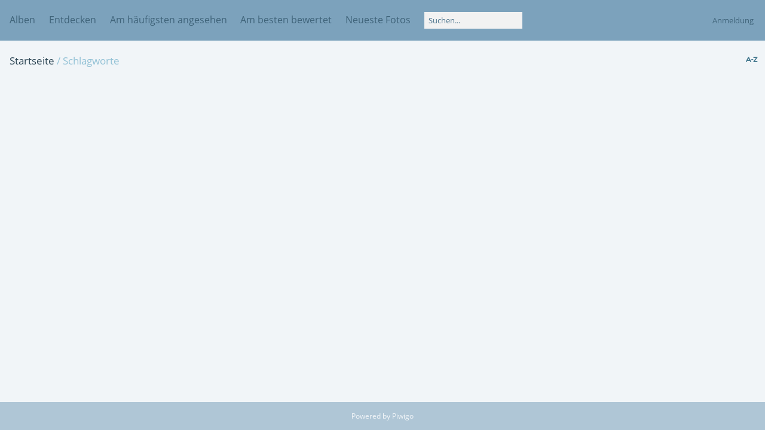

--- FILE ---
content_type: text/html; charset=utf-8
request_url: http://302510.webhosting47.1blu.de/gallerycross/tags.php
body_size: 2341
content:
<!DOCTYPE html>
<html lang=de dir=ltr>
<head>
<title>Schlagworte</title>
<link rel="shortcut icon" type="image/x-icon" href="themes/default/icon/favicon.ico">
<link rel="stylesheet" type="text/css" href="themes/modus/css/open-sans/open-sans.css"> <link rel="stylesheet" type="text/css" href="_data/combined/1njue4o.css">   
<meta name=viewport content="width=device-width,initial-scale=1">

<meta name="generator" content="Piwigo (aka PWG), see piwigo.org">

<meta name="description" content="Schlagworte">


</head>

<body id=theTagsPage class="" data-infos='[]'>


<aside id=menubar>
		<dl id=mbCategories>
<dt>
	<a href="index.php?/categories">Alben</a>
</dt>
<dd>
  <ul>
    <li >
      <a href="index.php?/category/57"  title="110 Fotos in 1 Unteralbum">2025/2026</a>
      <span class="menuInfoCatByChild badge" title="110 Fotos in 1 Unteralbum">110</span>
      </li>
    
    <li >
      <a href="index.php?/category/55"  title="313 Fotos in 1 Unteralbum">2024/2025</a>
      <span class="menuInfoCatByChild badge" title="313 Fotos in 1 Unteralbum">313</span>
      </li>
    
    <li >
      <a href="index.php?/category/52"  title="668 Fotos in 2 Unteralben">2023/2024</a>
      <span class="menuInfoCatByChild badge" title="668 Fotos in 2 Unteralben">668</span>
      </li>
    
    <li >
      <a href="index.php?/category/49"  title="183 Fotos in 2 Unteralben">2023</a>
      <span class="menuInfoCatByChild badge" title="183 Fotos in 2 Unteralben">183</span>
      </li>
    
    <li >
      <a href="index.php?/category/3"  title="187 Fotos in 3 Unteralben">2022</a>
      <span class="menuInfoCatByChild badge" title="187 Fotos in 3 Unteralben">187</span>
      </li>
    
    <li >
      <a href="index.php?/category/44"  title="63 Fotos in 2 Unteralben">2020</a>
      <span class="menuInfoCatByChild badge" title="63 Fotos in 2 Unteralben">63</span>
      </li>
    
    <li >
      <a href="index.php?/category/40"  title="616 Fotos in 2 Unteralben">2018</a>
      <span class="menuInfoCatByChild badge" title="616 Fotos in 2 Unteralben">616</span>
      </li>
    
    <li >
      <a href="index.php?/category/37"  title="746 Fotos in 2 Unteralben">2017</a>
      <span class="menuInfoCatByChild badge" title="746 Fotos in 2 Unteralben">746</span>
      </li>
    
    <li >
      <a href="index.php?/category/32"  title="878 Fotos in 4 Unteralben">2016</a>
      <span class="menuInfoCatByChild badge" title="878 Fotos in 4 Unteralben">878</span>
      </li>
    
    <li >
      <a href="index.php?/category/29"  title="831 Fotos in 2 Unteralben">2015</a>
      <span class="menuInfoCatByChild badge" title="831 Fotos in 2 Unteralben">831</span>
      </li>
    
    <li >
      <a href="index.php?/category/24"  title="622 Fotos in 4 Unteralben">2014</a>
      <span class="menuInfoCatByChild badge" title="622 Fotos in 4 Unteralben">622</span>
      </li>
    
    <li >
      <a href="index.php?/category/20"  title="358 Fotos in 3 Unteralben">2013</a>
      <span class="menuInfoCatByChild badge" title="358 Fotos in 3 Unteralben">358</span>
      </li>
    
    <li >
      <a href="index.php?/category/15"  title="418 Fotos in 4 Unteralben">2012</a>
      <span class="menuInfoCatByChild badge" title="418 Fotos in 4 Unteralben">418</span>
      </li>
    
    <li >
      <a href="index.php?/category/10"  title="526 Fotos in 4 Unteralben">2011</a>
      <span class="menuInfoCatByChild badge" title="526 Fotos in 4 Unteralben">526</span>
      </li>
    
    <li >
      <a href="index.php?/category/6"  title="324 Fotos in 3 Unteralben">2010</a>
      <span class="menuInfoCatByChild badge" title="324 Fotos in 3 Unteralben">324</span>
  </li></ul>

	<p class="totalImages">6843 Fotos</p>
</dd>
	</dl>
		<dl id=mbSpecials>
<dt><a>Entdecken</a></dt>
<dd>
	<ul><li><a href="index.php?/most_visited" title="Die meist angesehenen Fotos anzeigen">Am häufigsten angesehen</a></li><li><a href="index.php?/best_rated" title="Die am besten bewerteten Fotos anzeigen">Am besten bewertet</a></li><li><a href="index.php?/recent_pics" title="Die neuesten Fotos anzeigen">Neueste Fotos</a></li><li><a href="index.php?/recent_cats" title="Kürzlich aktualisierte Alben anzeigen">Neueste Alben</a></li><li><a href="random.php" title="Fotos im Zufallsmodus anzeigen" rel="nofollow">Zufällige Fotos</a></li><li><a href="index.php?/created-monthly-calendar" title="Jeden Tag mit Fotos anzeigen, gegliedert nach Monat" rel="nofollow">Kalender</a></li><hr><li><a href="tags.php" title="Alle verfügbaren Schlagworte anzeigen">Schlagworte</a> (0)</li><li><a href="search.php" title="Suchen" rel="search">Suchen</a></li><li><a href="about.php" title="Über Piwigo">Info</a></li><li><a href="notification.php" title="RSS-Feed" rel="nofollow">RSS-Feed</a></li></ul>
</dd>

	</dl>
	<dl id="mbMostVisited"><dt><a href="index.php?/most_visited" title="Die meist angesehenen Fotos anzeigen">Am häufigsten angesehen</a></dt></dl>
<dl id="mbBestRated"><dt><a href="index.php?/best_rated" title="Die am besten bewerteten Fotos anzeigen">Am besten bewertet</a></dt></dl>
<dl><dt><a href="index.php?/recent_pics" title="Die neuesten Fotos anzeigen">Neueste Fotos</a></dt></dl>
<dl style="float:none">
	<form style="margin:0;display:inline" action="qsearch.php" method=get id=quicksearch onsubmit="return this.q.value!='';">
		<input type="text" name=q id=qsearchInput placeholder="Suchen..." >
	</form>
</dl>
<dl style="float:right;margin-top:3px">
	<dt style="font-size:100%;font-weight:normal;padding-left:15px"><a href="identification.php" rel=nofollow>Anmeldung</a></dt>
	<dd style="right:0">
		<ul>
		<li><a href="identification.php" rel="nofollow">Anmeldung</a></li>
		<li><a href="password.php" title="Passwort vergessen?" rel="nofollow">Passwort vergessen?</a></li>
		</ul>
<form method=post action="identification.php" id=quickconnect><fieldset><legend>Schnelle Anmeldung</legend><p><label for=userX>Benutzername</label><br><input type=text name=username id=userX value="" style="width:99%"></p><p><label for=passX>Passwort</label><br><input type=password name=password id=passX style="width:99%"></p><p><label>Auto-Login&nbsp;<input type=checkbox name=remember_me value=1></label></p><p><input type=hidden name=redirect value="%2Fgallerycross%2Ftags.php"><input type=submit name=login value="Absenden"></p></fieldset></form>
	</dd>
</dl>

</aside>
<a id="menuSwitcher" class="pwg-button" title="Menü"><span class="pwg-icon pwg-icon-menu"></span></a>

<div id="content" class="content contentWithMenu">

<div class="titrePage">
	<ul class="categoryActions">
		<li><a href="tags.php?display_mode=letters" title="Nach Anfangsbuchstaben gruppieren" class="pwg-state-default pwg-button" rel="nofollow">
			<span class="pwg-icon pwg-icon-letters"></span><span class="pwg-button-text">Buchstaben</span>
		</a></li>
	</ul>
	<h2><a href="/gallerycross/">Startseite</a> / Schlagworte</h2>
</div>






</div> <!-- content -->
<div id="copyright">
	Powered by	<a href="https://de.piwigo.org">Piwigo</a>
	
<script type="text/javascript" src="themes/default/js/jquery.min.js?v15.0.0"></script>
<script type="text/javascript">//<![CDATA[

var h = jQuery("#theHeader div.banner").css("height");
		var d = jQuery("#menuSwitcher").css("padding-top");

		jQuery(document).ready(function(){
			if( jQuery('#theHeader div.banner').is(':visible') && jQuery("body").css("display") == "flex"){
				jQuery("#menuSwitcher").css("padding-top",parseInt(h)+parseInt(d));
			};
		});
//]]></script>
<script type="text/javascript">
(function() {
var s,after = document.getElementsByTagName('script')[document.getElementsByTagName('script').length-1];
s=document.createElement('script'); s.type='text/javascript'; s.async=true; s.src='themes/modus/js/menuh.js?v15.0.0';
after = after.parentNode.insertBefore(s, after);
})();
</script>
</div></body>
</html>

--- FILE ---
content_type: text/javascript
request_url: http://302510.webhosting47.1blu.de/gallerycross/themes/modus/js/menuh.js?v15.0.0
body_size: 335
content:
$("#menuSwitcher").click( function() {
	var mb = $("#menubar");
	if (mb.is(":visible")) {
		mb.css("display", ""); // remove inline css in case browser resizes larger
	}
	else {
		$(".categoryActions,.actionButtons,.switchBox").css("display", "");
		mb.css("top", $(this).position().top + $(this).outerHeight(true))
			.css("display", "block");
	}
});

$("#menubar DT").click( function() {
	var $this = $(this);
	if ($this.css("display") != "block")
		return; // menu is horizontal
	var dd = $this.siblings("DD");
	if (dd.length) {
		if (dd.is(":visible"))
			dd.css("display", ""); // remove inline css in case browser resizes larger
		else
			dd.css("display", "block");
	}
});